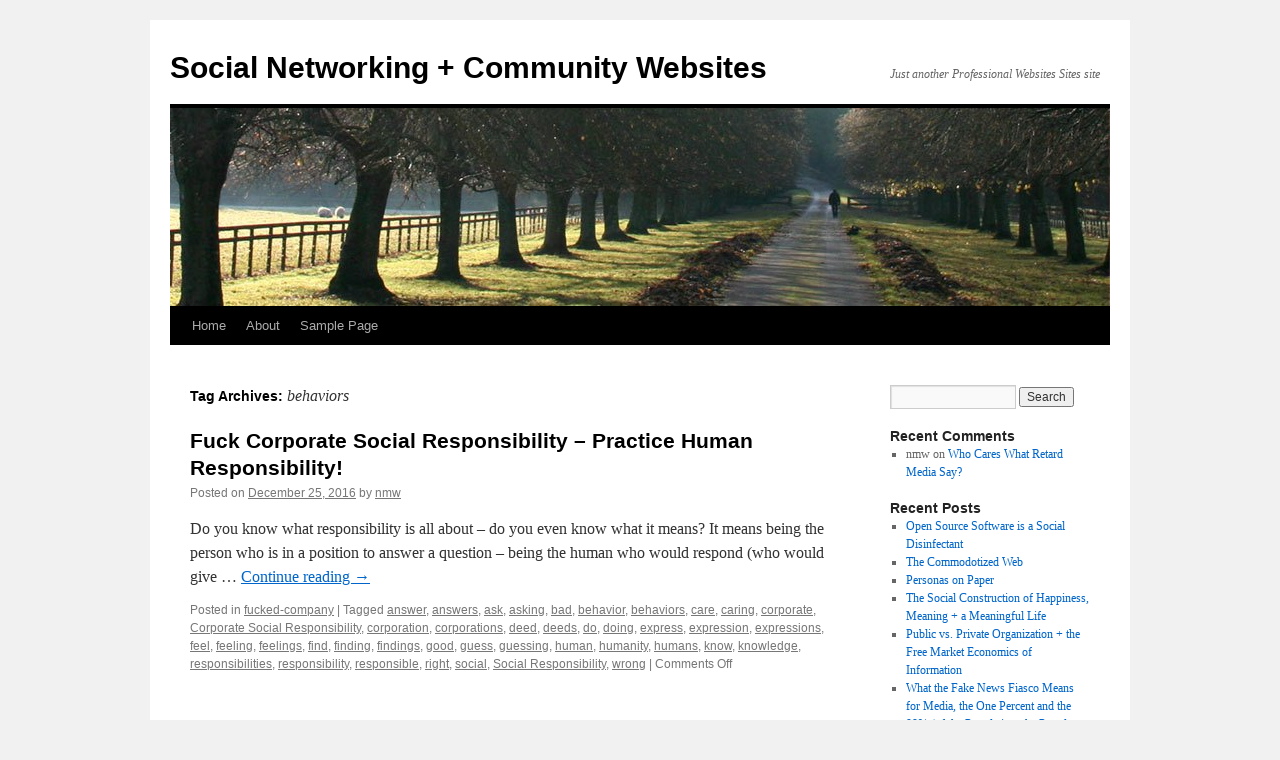

--- FILE ---
content_type: text/html; charset=UTF-8
request_url: http://pro.freezine.org/social/tag/behaviors/
body_size: 12066
content:
<!DOCTYPE html>
<html lang="en-US">
<head>
<meta charset="UTF-8" />
<title>
behaviors | Social Networking + Community Websites	</title>
<link rel="profile" href="https://gmpg.org/xfn/11" />
<link rel="stylesheet" type="text/css" media="all" href="http://pro.freezine.org/social/wp-content/themes/twentyten/style.css?ver=20231107" />
<link rel="pingback" href="http://pro.freezine.org/social/xmlrpc.php">
<meta name='robots' content='max-image-preview:large' />
<link rel='dns-prefetch' href='//stats.wp.com' />
<link rel='dns-prefetch' href='//v0.wordpress.com' />
<link rel="alternate" type="application/rss+xml" title="Social Networking + Community Websites &raquo; Feed" href="http://pro.freezine.org/social/feed/" />
<link rel="alternate" type="application/rss+xml" title="Social Networking + Community Websites &raquo; Comments Feed" href="http://pro.freezine.org/social/comments/feed/" />
<link rel="alternate" type="application/rss+xml" title="Social Networking + Community Websites &raquo; behaviors Tag Feed" href="http://pro.freezine.org/social/tag/behaviors/feed/" />
<script type="text/javascript">
/* <![CDATA[ */
window._wpemojiSettings = {"baseUrl":"https:\/\/s.w.org\/images\/core\/emoji\/14.0.0\/72x72\/","ext":".png","svgUrl":"https:\/\/s.w.org\/images\/core\/emoji\/14.0.0\/svg\/","svgExt":".svg","source":{"concatemoji":"http:\/\/pro.freezine.org\/social\/wp-includes\/js\/wp-emoji-release.min.js?ver=6.4.7"}};
/*! This file is auto-generated */
!function(i,n){var o,s,e;function c(e){try{var t={supportTests:e,timestamp:(new Date).valueOf()};sessionStorage.setItem(o,JSON.stringify(t))}catch(e){}}function p(e,t,n){e.clearRect(0,0,e.canvas.width,e.canvas.height),e.fillText(t,0,0);var t=new Uint32Array(e.getImageData(0,0,e.canvas.width,e.canvas.height).data),r=(e.clearRect(0,0,e.canvas.width,e.canvas.height),e.fillText(n,0,0),new Uint32Array(e.getImageData(0,0,e.canvas.width,e.canvas.height).data));return t.every(function(e,t){return e===r[t]})}function u(e,t,n){switch(t){case"flag":return n(e,"\ud83c\udff3\ufe0f\u200d\u26a7\ufe0f","\ud83c\udff3\ufe0f\u200b\u26a7\ufe0f")?!1:!n(e,"\ud83c\uddfa\ud83c\uddf3","\ud83c\uddfa\u200b\ud83c\uddf3")&&!n(e,"\ud83c\udff4\udb40\udc67\udb40\udc62\udb40\udc65\udb40\udc6e\udb40\udc67\udb40\udc7f","\ud83c\udff4\u200b\udb40\udc67\u200b\udb40\udc62\u200b\udb40\udc65\u200b\udb40\udc6e\u200b\udb40\udc67\u200b\udb40\udc7f");case"emoji":return!n(e,"\ud83e\udef1\ud83c\udffb\u200d\ud83e\udef2\ud83c\udfff","\ud83e\udef1\ud83c\udffb\u200b\ud83e\udef2\ud83c\udfff")}return!1}function f(e,t,n){var r="undefined"!=typeof WorkerGlobalScope&&self instanceof WorkerGlobalScope?new OffscreenCanvas(300,150):i.createElement("canvas"),a=r.getContext("2d",{willReadFrequently:!0}),o=(a.textBaseline="top",a.font="600 32px Arial",{});return e.forEach(function(e){o[e]=t(a,e,n)}),o}function t(e){var t=i.createElement("script");t.src=e,t.defer=!0,i.head.appendChild(t)}"undefined"!=typeof Promise&&(o="wpEmojiSettingsSupports",s=["flag","emoji"],n.supports={everything:!0,everythingExceptFlag:!0},e=new Promise(function(e){i.addEventListener("DOMContentLoaded",e,{once:!0})}),new Promise(function(t){var n=function(){try{var e=JSON.parse(sessionStorage.getItem(o));if("object"==typeof e&&"number"==typeof e.timestamp&&(new Date).valueOf()<e.timestamp+604800&&"object"==typeof e.supportTests)return e.supportTests}catch(e){}return null}();if(!n){if("undefined"!=typeof Worker&&"undefined"!=typeof OffscreenCanvas&&"undefined"!=typeof URL&&URL.createObjectURL&&"undefined"!=typeof Blob)try{var e="postMessage("+f.toString()+"("+[JSON.stringify(s),u.toString(),p.toString()].join(",")+"));",r=new Blob([e],{type:"text/javascript"}),a=new Worker(URL.createObjectURL(r),{name:"wpTestEmojiSupports"});return void(a.onmessage=function(e){c(n=e.data),a.terminate(),t(n)})}catch(e){}c(n=f(s,u,p))}t(n)}).then(function(e){for(var t in e)n.supports[t]=e[t],n.supports.everything=n.supports.everything&&n.supports[t],"flag"!==t&&(n.supports.everythingExceptFlag=n.supports.everythingExceptFlag&&n.supports[t]);n.supports.everythingExceptFlag=n.supports.everythingExceptFlag&&!n.supports.flag,n.DOMReady=!1,n.readyCallback=function(){n.DOMReady=!0}}).then(function(){return e}).then(function(){var e;n.supports.everything||(n.readyCallback(),(e=n.source||{}).concatemoji?t(e.concatemoji):e.wpemoji&&e.twemoji&&(t(e.twemoji),t(e.wpemoji)))}))}((window,document),window._wpemojiSettings);
/* ]]> */
</script>
<style id='wp-emoji-styles-inline-css' type='text/css'>

	img.wp-smiley, img.emoji {
		display: inline !important;
		border: none !important;
		box-shadow: none !important;
		height: 1em !important;
		width: 1em !important;
		margin: 0 0.07em !important;
		vertical-align: -0.1em !important;
		background: none !important;
		padding: 0 !important;
	}
</style>
<link rel='stylesheet' id='wp-block-library-css' href='http://pro.freezine.org/social/wp-includes/css/dist/block-library/style.min.css?ver=6.4.7' type='text/css' media='all' />
<style id='wp-block-library-inline-css' type='text/css'>
.has-text-align-justify{text-align:justify;}
</style>
<style id='wp-block-library-theme-inline-css' type='text/css'>
.wp-block-audio figcaption{color:#555;font-size:13px;text-align:center}.is-dark-theme .wp-block-audio figcaption{color:hsla(0,0%,100%,.65)}.wp-block-audio{margin:0 0 1em}.wp-block-code{border:1px solid #ccc;border-radius:4px;font-family:Menlo,Consolas,monaco,monospace;padding:.8em 1em}.wp-block-embed figcaption{color:#555;font-size:13px;text-align:center}.is-dark-theme .wp-block-embed figcaption{color:hsla(0,0%,100%,.65)}.wp-block-embed{margin:0 0 1em}.blocks-gallery-caption{color:#555;font-size:13px;text-align:center}.is-dark-theme .blocks-gallery-caption{color:hsla(0,0%,100%,.65)}.wp-block-image figcaption{color:#555;font-size:13px;text-align:center}.is-dark-theme .wp-block-image figcaption{color:hsla(0,0%,100%,.65)}.wp-block-image{margin:0 0 1em}.wp-block-pullquote{border-bottom:4px solid;border-top:4px solid;color:currentColor;margin-bottom:1.75em}.wp-block-pullquote cite,.wp-block-pullquote footer,.wp-block-pullquote__citation{color:currentColor;font-size:.8125em;font-style:normal;text-transform:uppercase}.wp-block-quote{border-left:.25em solid;margin:0 0 1.75em;padding-left:1em}.wp-block-quote cite,.wp-block-quote footer{color:currentColor;font-size:.8125em;font-style:normal;position:relative}.wp-block-quote.has-text-align-right{border-left:none;border-right:.25em solid;padding-left:0;padding-right:1em}.wp-block-quote.has-text-align-center{border:none;padding-left:0}.wp-block-quote.is-large,.wp-block-quote.is-style-large,.wp-block-quote.is-style-plain{border:none}.wp-block-search .wp-block-search__label{font-weight:700}.wp-block-search__button{border:1px solid #ccc;padding:.375em .625em}:where(.wp-block-group.has-background){padding:1.25em 2.375em}.wp-block-separator.has-css-opacity{opacity:.4}.wp-block-separator{border:none;border-bottom:2px solid;margin-left:auto;margin-right:auto}.wp-block-separator.has-alpha-channel-opacity{opacity:1}.wp-block-separator:not(.is-style-wide):not(.is-style-dots){width:100px}.wp-block-separator.has-background:not(.is-style-dots){border-bottom:none;height:1px}.wp-block-separator.has-background:not(.is-style-wide):not(.is-style-dots){height:2px}.wp-block-table{margin:0 0 1em}.wp-block-table td,.wp-block-table th{word-break:normal}.wp-block-table figcaption{color:#555;font-size:13px;text-align:center}.is-dark-theme .wp-block-table figcaption{color:hsla(0,0%,100%,.65)}.wp-block-video figcaption{color:#555;font-size:13px;text-align:center}.is-dark-theme .wp-block-video figcaption{color:hsla(0,0%,100%,.65)}.wp-block-video{margin:0 0 1em}.wp-block-template-part.has-background{margin-bottom:0;margin-top:0;padding:1.25em 2.375em}
</style>
<link rel='stylesheet' id='mediaelement-css' href='http://pro.freezine.org/social/wp-includes/js/mediaelement/mediaelementplayer-legacy.min.css?ver=4.2.17' type='text/css' media='all' />
<link rel='stylesheet' id='wp-mediaelement-css' href='http://pro.freezine.org/social/wp-includes/js/mediaelement/wp-mediaelement.min.css?ver=6.4.7' type='text/css' media='all' />
<style id='classic-theme-styles-inline-css' type='text/css'>
/*! This file is auto-generated */
.wp-block-button__link{color:#fff;background-color:#32373c;border-radius:9999px;box-shadow:none;text-decoration:none;padding:calc(.667em + 2px) calc(1.333em + 2px);font-size:1.125em}.wp-block-file__button{background:#32373c;color:#fff;text-decoration:none}
</style>
<style id='global-styles-inline-css' type='text/css'>
body{--wp--preset--color--black: #000;--wp--preset--color--cyan-bluish-gray: #abb8c3;--wp--preset--color--white: #fff;--wp--preset--color--pale-pink: #f78da7;--wp--preset--color--vivid-red: #cf2e2e;--wp--preset--color--luminous-vivid-orange: #ff6900;--wp--preset--color--luminous-vivid-amber: #fcb900;--wp--preset--color--light-green-cyan: #7bdcb5;--wp--preset--color--vivid-green-cyan: #00d084;--wp--preset--color--pale-cyan-blue: #8ed1fc;--wp--preset--color--vivid-cyan-blue: #0693e3;--wp--preset--color--vivid-purple: #9b51e0;--wp--preset--color--blue: #0066cc;--wp--preset--color--medium-gray: #666;--wp--preset--color--light-gray: #f1f1f1;--wp--preset--gradient--vivid-cyan-blue-to-vivid-purple: linear-gradient(135deg,rgba(6,147,227,1) 0%,rgb(155,81,224) 100%);--wp--preset--gradient--light-green-cyan-to-vivid-green-cyan: linear-gradient(135deg,rgb(122,220,180) 0%,rgb(0,208,130) 100%);--wp--preset--gradient--luminous-vivid-amber-to-luminous-vivid-orange: linear-gradient(135deg,rgba(252,185,0,1) 0%,rgba(255,105,0,1) 100%);--wp--preset--gradient--luminous-vivid-orange-to-vivid-red: linear-gradient(135deg,rgba(255,105,0,1) 0%,rgb(207,46,46) 100%);--wp--preset--gradient--very-light-gray-to-cyan-bluish-gray: linear-gradient(135deg,rgb(238,238,238) 0%,rgb(169,184,195) 100%);--wp--preset--gradient--cool-to-warm-spectrum: linear-gradient(135deg,rgb(74,234,220) 0%,rgb(151,120,209) 20%,rgb(207,42,186) 40%,rgb(238,44,130) 60%,rgb(251,105,98) 80%,rgb(254,248,76) 100%);--wp--preset--gradient--blush-light-purple: linear-gradient(135deg,rgb(255,206,236) 0%,rgb(152,150,240) 100%);--wp--preset--gradient--blush-bordeaux: linear-gradient(135deg,rgb(254,205,165) 0%,rgb(254,45,45) 50%,rgb(107,0,62) 100%);--wp--preset--gradient--luminous-dusk: linear-gradient(135deg,rgb(255,203,112) 0%,rgb(199,81,192) 50%,rgb(65,88,208) 100%);--wp--preset--gradient--pale-ocean: linear-gradient(135deg,rgb(255,245,203) 0%,rgb(182,227,212) 50%,rgb(51,167,181) 100%);--wp--preset--gradient--electric-grass: linear-gradient(135deg,rgb(202,248,128) 0%,rgb(113,206,126) 100%);--wp--preset--gradient--midnight: linear-gradient(135deg,rgb(2,3,129) 0%,rgb(40,116,252) 100%);--wp--preset--font-size--small: 13px;--wp--preset--font-size--medium: 20px;--wp--preset--font-size--large: 36px;--wp--preset--font-size--x-large: 42px;--wp--preset--spacing--20: 0.44rem;--wp--preset--spacing--30: 0.67rem;--wp--preset--spacing--40: 1rem;--wp--preset--spacing--50: 1.5rem;--wp--preset--spacing--60: 2.25rem;--wp--preset--spacing--70: 3.38rem;--wp--preset--spacing--80: 5.06rem;--wp--preset--shadow--natural: 6px 6px 9px rgba(0, 0, 0, 0.2);--wp--preset--shadow--deep: 12px 12px 50px rgba(0, 0, 0, 0.4);--wp--preset--shadow--sharp: 6px 6px 0px rgba(0, 0, 0, 0.2);--wp--preset--shadow--outlined: 6px 6px 0px -3px rgba(255, 255, 255, 1), 6px 6px rgba(0, 0, 0, 1);--wp--preset--shadow--crisp: 6px 6px 0px rgba(0, 0, 0, 1);}:where(.is-layout-flex){gap: 0.5em;}:where(.is-layout-grid){gap: 0.5em;}body .is-layout-flow > .alignleft{float: left;margin-inline-start: 0;margin-inline-end: 2em;}body .is-layout-flow > .alignright{float: right;margin-inline-start: 2em;margin-inline-end: 0;}body .is-layout-flow > .aligncenter{margin-left: auto !important;margin-right: auto !important;}body .is-layout-constrained > .alignleft{float: left;margin-inline-start: 0;margin-inline-end: 2em;}body .is-layout-constrained > .alignright{float: right;margin-inline-start: 2em;margin-inline-end: 0;}body .is-layout-constrained > .aligncenter{margin-left: auto !important;margin-right: auto !important;}body .is-layout-constrained > :where(:not(.alignleft):not(.alignright):not(.alignfull)){max-width: var(--wp--style--global--content-size);margin-left: auto !important;margin-right: auto !important;}body .is-layout-constrained > .alignwide{max-width: var(--wp--style--global--wide-size);}body .is-layout-flex{display: flex;}body .is-layout-flex{flex-wrap: wrap;align-items: center;}body .is-layout-flex > *{margin: 0;}body .is-layout-grid{display: grid;}body .is-layout-grid > *{margin: 0;}:where(.wp-block-columns.is-layout-flex){gap: 2em;}:where(.wp-block-columns.is-layout-grid){gap: 2em;}:where(.wp-block-post-template.is-layout-flex){gap: 1.25em;}:where(.wp-block-post-template.is-layout-grid){gap: 1.25em;}.has-black-color{color: var(--wp--preset--color--black) !important;}.has-cyan-bluish-gray-color{color: var(--wp--preset--color--cyan-bluish-gray) !important;}.has-white-color{color: var(--wp--preset--color--white) !important;}.has-pale-pink-color{color: var(--wp--preset--color--pale-pink) !important;}.has-vivid-red-color{color: var(--wp--preset--color--vivid-red) !important;}.has-luminous-vivid-orange-color{color: var(--wp--preset--color--luminous-vivid-orange) !important;}.has-luminous-vivid-amber-color{color: var(--wp--preset--color--luminous-vivid-amber) !important;}.has-light-green-cyan-color{color: var(--wp--preset--color--light-green-cyan) !important;}.has-vivid-green-cyan-color{color: var(--wp--preset--color--vivid-green-cyan) !important;}.has-pale-cyan-blue-color{color: var(--wp--preset--color--pale-cyan-blue) !important;}.has-vivid-cyan-blue-color{color: var(--wp--preset--color--vivid-cyan-blue) !important;}.has-vivid-purple-color{color: var(--wp--preset--color--vivid-purple) !important;}.has-black-background-color{background-color: var(--wp--preset--color--black) !important;}.has-cyan-bluish-gray-background-color{background-color: var(--wp--preset--color--cyan-bluish-gray) !important;}.has-white-background-color{background-color: var(--wp--preset--color--white) !important;}.has-pale-pink-background-color{background-color: var(--wp--preset--color--pale-pink) !important;}.has-vivid-red-background-color{background-color: var(--wp--preset--color--vivid-red) !important;}.has-luminous-vivid-orange-background-color{background-color: var(--wp--preset--color--luminous-vivid-orange) !important;}.has-luminous-vivid-amber-background-color{background-color: var(--wp--preset--color--luminous-vivid-amber) !important;}.has-light-green-cyan-background-color{background-color: var(--wp--preset--color--light-green-cyan) !important;}.has-vivid-green-cyan-background-color{background-color: var(--wp--preset--color--vivid-green-cyan) !important;}.has-pale-cyan-blue-background-color{background-color: var(--wp--preset--color--pale-cyan-blue) !important;}.has-vivid-cyan-blue-background-color{background-color: var(--wp--preset--color--vivid-cyan-blue) !important;}.has-vivid-purple-background-color{background-color: var(--wp--preset--color--vivid-purple) !important;}.has-black-border-color{border-color: var(--wp--preset--color--black) !important;}.has-cyan-bluish-gray-border-color{border-color: var(--wp--preset--color--cyan-bluish-gray) !important;}.has-white-border-color{border-color: var(--wp--preset--color--white) !important;}.has-pale-pink-border-color{border-color: var(--wp--preset--color--pale-pink) !important;}.has-vivid-red-border-color{border-color: var(--wp--preset--color--vivid-red) !important;}.has-luminous-vivid-orange-border-color{border-color: var(--wp--preset--color--luminous-vivid-orange) !important;}.has-luminous-vivid-amber-border-color{border-color: var(--wp--preset--color--luminous-vivid-amber) !important;}.has-light-green-cyan-border-color{border-color: var(--wp--preset--color--light-green-cyan) !important;}.has-vivid-green-cyan-border-color{border-color: var(--wp--preset--color--vivid-green-cyan) !important;}.has-pale-cyan-blue-border-color{border-color: var(--wp--preset--color--pale-cyan-blue) !important;}.has-vivid-cyan-blue-border-color{border-color: var(--wp--preset--color--vivid-cyan-blue) !important;}.has-vivid-purple-border-color{border-color: var(--wp--preset--color--vivid-purple) !important;}.has-vivid-cyan-blue-to-vivid-purple-gradient-background{background: var(--wp--preset--gradient--vivid-cyan-blue-to-vivid-purple) !important;}.has-light-green-cyan-to-vivid-green-cyan-gradient-background{background: var(--wp--preset--gradient--light-green-cyan-to-vivid-green-cyan) !important;}.has-luminous-vivid-amber-to-luminous-vivid-orange-gradient-background{background: var(--wp--preset--gradient--luminous-vivid-amber-to-luminous-vivid-orange) !important;}.has-luminous-vivid-orange-to-vivid-red-gradient-background{background: var(--wp--preset--gradient--luminous-vivid-orange-to-vivid-red) !important;}.has-very-light-gray-to-cyan-bluish-gray-gradient-background{background: var(--wp--preset--gradient--very-light-gray-to-cyan-bluish-gray) !important;}.has-cool-to-warm-spectrum-gradient-background{background: var(--wp--preset--gradient--cool-to-warm-spectrum) !important;}.has-blush-light-purple-gradient-background{background: var(--wp--preset--gradient--blush-light-purple) !important;}.has-blush-bordeaux-gradient-background{background: var(--wp--preset--gradient--blush-bordeaux) !important;}.has-luminous-dusk-gradient-background{background: var(--wp--preset--gradient--luminous-dusk) !important;}.has-pale-ocean-gradient-background{background: var(--wp--preset--gradient--pale-ocean) !important;}.has-electric-grass-gradient-background{background: var(--wp--preset--gradient--electric-grass) !important;}.has-midnight-gradient-background{background: var(--wp--preset--gradient--midnight) !important;}.has-small-font-size{font-size: var(--wp--preset--font-size--small) !important;}.has-medium-font-size{font-size: var(--wp--preset--font-size--medium) !important;}.has-large-font-size{font-size: var(--wp--preset--font-size--large) !important;}.has-x-large-font-size{font-size: var(--wp--preset--font-size--x-large) !important;}
.wp-block-navigation a:where(:not(.wp-element-button)){color: inherit;}
:where(.wp-block-post-template.is-layout-flex){gap: 1.25em;}:where(.wp-block-post-template.is-layout-grid){gap: 1.25em;}
:where(.wp-block-columns.is-layout-flex){gap: 2em;}:where(.wp-block-columns.is-layout-grid){gap: 2em;}
.wp-block-pullquote{font-size: 1.5em;line-height: 1.6;}
</style>
<link rel='stylesheet' id='twentyten-block-style-css' href='http://pro.freezine.org/social/wp-content/themes/twentyten/blocks.css?ver=20230627' type='text/css' media='all' />
<link rel='stylesheet' id='jetpack_css-css' href='http://pro.freezine.org/social/wp-content/plugins/jetpack/css/jetpack.css?ver=13.0.1' type='text/css' media='all' />
<link rel="https://api.w.org/" href="http://pro.freezine.org/social/wp-json/" /><link rel="alternate" type="application/json" href="http://pro.freezine.org/social/wp-json/wp/v2/tags/662" /><link rel="EditURI" type="application/rsd+xml" title="RSD" href="http://pro.freezine.org/social/xmlrpc.php?rsd" />
<meta name="generator" content="WordPress 6.4.7" />
	<style>img#wpstats{display:none}</style>
		
<!-- Jetpack Open Graph Tags -->
<meta property="og:type" content="website" />
<meta property="og:title" content="behaviors &#8211; Social Networking + Community Websites" />
<meta property="og:url" content="http://pro.freezine.org/social/tag/behaviors/" />
<meta property="og:site_name" content="Social Networking + Community Websites" />
<meta property="og:image" content="https://s0.wp.com/i/blank.jpg" />
<meta property="og:image:alt" content="" />
<meta property="og:locale" content="en_US" />

<!-- End Jetpack Open Graph Tags -->
</head>

<body class="archive tag tag-behaviors tag-662">
<div id="wrapper" class="hfeed">
	<div id="header">
		<div id="masthead">
			<div id="branding" role="banner">
								<div id="site-title">
					<span>
						<a href="http://pro.freezine.org/social/" rel="home">Social Networking + Community Websites</a>
					</span>
				</div>
				<div id="site-description">Just another Professional Websites Sites site</div>

				<img src="http://pro.freezine.org/social/wp-content/themes/twentyten/images/headers/path.jpg" width="940" height="198" alt="Social Networking + Community Websites" decoding="async" fetchpriority="high" />			</div><!-- #branding -->

			<div id="access" role="navigation">
								<div class="skip-link screen-reader-text"><a href="#content">Skip to content</a></div>
				<div class="menu"><ul>
<li ><a href="http://pro.freezine.org/social/">Home</a></li><li class="page_item page-item-40"><a href="http://pro.freezine.org/social/about/">About</a></li>
<li class="page_item page-item-2"><a href="http://pro.freezine.org/social/sample-page/">Sample Page</a></li>
</ul></div>
			</div><!-- #access -->
		</div><!-- #masthead -->
	</div><!-- #header -->

	<div id="main">

		<div id="container">
			<div id="content" role="main">

				<h1 class="page-title">
				Tag Archives: <span>behaviors</span>				</h1>

				



	
			<div id="post-151" class="post-151 post type-post status-publish format-standard hentry category-com-fucked-company tag-answer tag-answers tag-ask tag-asking tag-bad tag-behavior tag-behaviors tag-care tag-caring tag-corporate tag-corporate-social-responsibility tag-corporation tag-corporations tag-deed tag-deeds tag-do tag-doing tag-express tag-expression tag-expressions tag-feel tag-feeling tag-feelings tag-find tag-finding tag-findings tag-good tag-guess tag-guessing tag-human tag-humanity tag-humans tag-know tag-knowledge tag-responsibilities tag-responsibility tag-responsible tag-right tag-social tag-social-responsibility tag-wrong">
			<h2 class="entry-title"><a href="http://pro.freezine.org/social/2016/12/25/fuck-corporate-social-responsibility-practice-human-responsibility/" rel="bookmark">Fuck Corporate Social Responsibility – Practice Human Responsibility!</a></h2>

			<div class="entry-meta">
				<span class="meta-prep meta-prep-author">Posted on</span> <a href="http://pro.freezine.org/social/2016/12/25/fuck-corporate-social-responsibility-practice-human-responsibility/" title="8:45 pm" rel="bookmark"><span class="entry-date">December 25, 2016</span></a> <span class="meta-sep">by</span> <span class="author vcard"><a class="url fn n" href="http://pro.freezine.org/social/author/prof/" title="View all posts by nmw">nmw</a></span>			</div><!-- .entry-meta -->

					<div class="entry-summary">
				<p>Do you know what responsibility is all about – do you even know what it means? It means being the person who is in a position to answer a question – being the human who would respond (who would give &hellip; <a href="http://pro.freezine.org/social/2016/12/25/fuck-corporate-social-responsibility-practice-human-responsibility/">Continue reading <span class="meta-nav">&rarr;</span></a></p>
			</div><!-- .entry-summary -->
	
			<div class="entry-utility">
									<span class="cat-links">
						<span class="entry-utility-prep entry-utility-prep-cat-links">Posted in</span> <a href="http://pro.freezine.org/social/topicat/com/com-fucked-company/" rel="category tag">fucked-company</a>					</span>
					<span class="meta-sep">|</span>
				
								<span class="tag-links">
					<span class="entry-utility-prep entry-utility-prep-tag-links">Tagged</span> <a href="http://pro.freezine.org/social/tag/answer/" rel="tag">answer</a>, <a href="http://pro.freezine.org/social/tag/answers/" rel="tag">answers</a>, <a href="http://pro.freezine.org/social/tag/ask/" rel="tag">ask</a>, <a href="http://pro.freezine.org/social/tag/asking/" rel="tag">asking</a>, <a href="http://pro.freezine.org/social/tag/bad/" rel="tag">bad</a>, <a href="http://pro.freezine.org/social/tag/behavior/" rel="tag">behavior</a>, <a href="http://pro.freezine.org/social/tag/behaviors/" rel="tag">behaviors</a>, <a href="http://pro.freezine.org/social/tag/care/" rel="tag">care</a>, <a href="http://pro.freezine.org/social/tag/caring/" rel="tag">caring</a>, <a href="http://pro.freezine.org/social/tag/corporate/" rel="tag">corporate</a>, <a href="http://pro.freezine.org/social/tag/corporate-social-responsibility/" rel="tag">Corporate Social Responsibility</a>, <a href="http://pro.freezine.org/social/tag/corporation/" rel="tag">corporation</a>, <a href="http://pro.freezine.org/social/tag/corporations/" rel="tag">corporations</a>, <a href="http://pro.freezine.org/social/tag/deed/" rel="tag">deed</a>, <a href="http://pro.freezine.org/social/tag/deeds/" rel="tag">deeds</a>, <a href="http://pro.freezine.org/social/tag/do/" rel="tag">do</a>, <a href="http://pro.freezine.org/social/tag/doing/" rel="tag">doing</a>, <a href="http://pro.freezine.org/social/tag/express/" rel="tag">express</a>, <a href="http://pro.freezine.org/social/tag/expression/" rel="tag">expression</a>, <a href="http://pro.freezine.org/social/tag/expressions/" rel="tag">expressions</a>, <a href="http://pro.freezine.org/social/tag/feel/" rel="tag">feel</a>, <a href="http://pro.freezine.org/social/tag/feeling/" rel="tag">feeling</a>, <a href="http://pro.freezine.org/social/tag/feelings/" rel="tag">feelings</a>, <a href="http://pro.freezine.org/social/tag/find/" rel="tag">find</a>, <a href="http://pro.freezine.org/social/tag/finding/" rel="tag">finding</a>, <a href="http://pro.freezine.org/social/tag/findings/" rel="tag">findings</a>, <a href="http://pro.freezine.org/social/tag/good/" rel="tag">good</a>, <a href="http://pro.freezine.org/social/tag/guess/" rel="tag">guess</a>, <a href="http://pro.freezine.org/social/tag/guessing/" rel="tag">guessing</a>, <a href="http://pro.freezine.org/social/tag/human/" rel="tag">human</a>, <a href="http://pro.freezine.org/social/tag/humanity/" rel="tag">humanity</a>, <a href="http://pro.freezine.org/social/tag/humans/" rel="tag">humans</a>, <a href="http://pro.freezine.org/social/tag/know/" rel="tag">know</a>, <a href="http://pro.freezine.org/social/tag/knowledge/" rel="tag">knowledge</a>, <a href="http://pro.freezine.org/social/tag/responsibilities/" rel="tag">responsibilities</a>, <a href="http://pro.freezine.org/social/tag/responsibility/" rel="tag">responsibility</a>, <a href="http://pro.freezine.org/social/tag/responsible/" rel="tag">responsible</a>, <a href="http://pro.freezine.org/social/tag/right/" rel="tag">right</a>, <a href="http://pro.freezine.org/social/tag/social/" rel="tag">social</a>, <a href="http://pro.freezine.org/social/tag/social-responsibility/" rel="tag">Social Responsibility</a>, <a href="http://pro.freezine.org/social/tag/wrong/" rel="tag">wrong</a>				</span>
				<span class="meta-sep">|</span>
				
				<span class="comments-link"><span>Comments Off<span class="screen-reader-text"> on Fuck Corporate Social Responsibility – Practice Human Responsibility!</span></span></span>

							</div><!-- .entry-utility -->
		</div><!-- #post-151 -->

		
	

			</div><!-- #content -->
		</div><!-- #container -->


		<div id="primary" class="widget-area" role="complementary">
			<ul class="xoxo">

<li id="search-3" class="widget-container widget_search"><form role="search" method="get" id="searchform" class="searchform" action="http://pro.freezine.org/social/">
				<div>
					<label class="screen-reader-text" for="s">Search for:</label>
					<input type="text" value="" name="s" id="s" />
					<input type="submit" id="searchsubmit" value="Search" />
				</div>
			</form></li><li id="recent-comments-3" class="widget-container widget_recent_comments"><h3 class="widget-title">Recent Comments</h3><ul id="recentcomments"><li class="recentcomments"><span class="comment-author-link">nmw</span> on <a href="http://pro.freezine.org/social/2015/11/06/who-cares-what-retard-media-say/#comment-7">Who Cares What Retard Media Say?</a></li></ul></li>
		<li id="recent-posts-3" class="widget-container widget_recent_entries">
		<h3 class="widget-title">Recent Posts</h3>
		<ul>
											<li>
					<a href="http://pro.freezine.org/social/2017/06/02/open-source-software-is-a-social-disinfectant/">Open Source Software is a Social Disinfectant</a>
									</li>
											<li>
					<a href="http://pro.freezine.org/social/2017/04/09/the-commodotized-web/">The Commodotized Web</a>
									</li>
											<li>
					<a href="http://pro.freezine.org/social/2017/02/24/personas-on-paper/">Personas on Paper</a>
									</li>
											<li>
					<a href="http://pro.freezine.org/social/2017/01/31/the-social-construction-of-happiness-meaning-a-meaningful-life/">The Social Construction of Happiness, Meaning + a Meaningful Life</a>
									</li>
											<li>
					<a href="http://pro.freezine.org/social/2017/01/28/public-vs-private-organization-the-free-market-economics-of-information/">Public vs. Private Organization + the Free Market Economics of Information</a>
									</li>
											<li>
					<a href="http://pro.freezine.org/social/2017/01/08/what-the-fake-news-fiasco-means-for-media-the-one-percent-and-the-99-of-the-population-the-popular-vote-and-the-future-of-advertising/">What the Fake News Fiasco Means for Media, the One Percent and the 99% (of the Population, the Popular Vote and the Future of Advertising)</a>
									</li>
											<li>
					<a href="http://pro.freezine.org/social/2016/12/25/fuck-corporate-social-responsibility-practice-human-responsibility/">Fuck Corporate Social Responsibility – Practice Human Responsibility!</a>
									</li>
											<li>
					<a href="http://pro.freezine.org/social/2016/12/17/thats-not-really-a-publication/">That&#8217;s not really a Publication</a>
									</li>
											<li>
					<a href="http://pro.freezine.org/social/2016/11/25/information-markets-messages-marketing-anonymity-authentication/">Information Markets: Messages + Marketing, Anonymity + Authentication</a>
									</li>
											<li>
					<a href="http://pro.freezine.org/social/2016/10/30/rational-media-as-alternative-currency/">Rational Media as Alternative Currency</a>
									</li>
											<li>
					<a href="http://pro.freezine.org/social/2016/10/30/people-who-almost-exclusively-base-their-existence-on-retard-media-find-the-term-unacceptable/">People who almost exclusively base their existence on retard media find the term unacceptable</a>
									</li>
											<li>
					<a href="http://pro.freezine.org/social/2016/10/30/family-is-it-good-bad-parenting-to-raise-your-children-with-fairy-tales-harsh-reality/">Family: Is it good / bad parenting to raise your children with fairy tales / harsh reality?</a>
									</li>
											<li>
					<a href="http://pro.freezine.org/social/2016/10/08/language-as-a-social-construction-of-reality/">Language as a Social Construction of Reality</a>
									</li>
											<li>
					<a href="http://pro.freezine.org/social/2016/07/19/jason-calacanis-talk-with-prisoners-st-quentin-about-skills-they-need-for-success/">Jason Calacanis talk with Prisoners @ St. Quentin about Skills they need for Success</a>
									</li>
											<li>
					<a href="http://pro.freezine.org/social/2015/11/25/same-procedure-as-every-year/">Same Procedure as Every Year</a>
									</li>
											<li>
					<a href="http://pro.freezine.org/social/2015/11/09/if-copyright-mattered-youtube-wound-not-exist-hence-it-doesnt-matter/">If Copyright Mattered, Youtube Wound Not Exist &#8212; Hence: It Doesn&#8217;t Matter</a>
									</li>
											<li>
					<a href="http://pro.freezine.org/social/2015/11/06/who-cares-what-retard-media-say/">Who Cares What Retard Media Say?</a>
									</li>
											<li>
					<a href="http://pro.freezine.org/social/2015/11/06/virtual-reality-vs-european-community-fantasy/">Virtual Reality vs. European Community Fantasy</a>
									</li>
											<li>
					<a href="http://pro.freezine.org/social/2015/11/05/the-line-between-workers-and-customers-has-never-been-so-blurry/">The line between workers and customers has never been so blurry</a>
									</li>
											<li>
					<a href="http://pro.freezine.org/social/2015/11/04/i-just-had-to-do-the-right-thing/">I just HAD to do the right thing</a>
									</li>
											<li>
					<a href="http://pro.freezine.org/social/2015/11/03/bread-and-circuses/">Bread and Circuses</a>
									</li>
											<li>
					<a href="http://pro.freezine.org/social/2015/10/31/marketing-categories/">Marketing Categories</a>
									</li>
											<li>
					<a href="http://pro.freezine.org/social/2015/10/30/how-to-define-a-social-enterprise/">How to Define a Social Enterprise</a>
									</li>
											<li>
					<a href="http://pro.freezine.org/social/2015/10/28/im-a-mess-without-my-little-china-world/">I&#8217;m a Mess Without My Little China World</a>
									</li>
											<li>
					<a href="http://pro.freezine.org/social/2015/10/27/digital-advertising-became-the-foundation-of-an-economic-engine-that-still-now-sustains-the-free-and-democratic-world-wide-web/">Digital advertising became the foundation of an economic engine that, still now, sustains the free and democratic World Wide Web</a>
									</li>
											<li>
					<a href="http://pro.freezine.org/social/2015/10/26/click-here/">Click Here</a>
									</li>
											<li>
					<a href="http://pro.freezine.org/social/2015/10/25/work-at-home-is-not-a-live-in-isolation-job/">&#8220;Work at Home&#8221; is not a &#8220;Live in Isolation&#8221; Job</a>
									</li>
											<li>
					<a href="http://pro.freezine.org/social/2015/10/24/krispy-kreme-challenge-childrens-specialty-clinic/">Krispy Kreme Challenge Children’s Specialty Clinic</a>
									</li>
											<li>
					<a href="http://pro.freezine.org/social/2015/10/22/deaths-from-heroin-prescription-opioid-painkiller-medications/">Deaths from Heroin + Prescription Opioid Painkiller Medications</a>
									</li>
											<li>
					<a href="http://pro.freezine.org/social/2015/10/22/is-becks-german-quality/">Is Becks German Quality?</a>
									</li>
											<li>
					<a href="http://pro.freezine.org/social/2015/10/21/youtube-announcement/">Youtube Announcement</a>
									</li>
											<li>
					<a href="http://pro.freezine.org/social/2015/10/20/oppressed-teenager-feeling-triggered-seeks-help-from-facebook/">Oppressed Teenager feeling triggered seeks help from Facebook</a>
									</li>
											<li>
					<a href="http://pro.freezine.org/social/2015/10/19/pc-does-tv/">PC Does TV</a>
									</li>
											<li>
					<a href="http://pro.freezine.org/social/2015/10/16/gopro-viral-advertising-budget-awards-for-daredevil-videos/">GoPro Viral Advertising Budget Awards for Daredevil Videos</a>
									</li>
											<li>
					<a href="http://pro.freezine.org/social/2015/10/16/social-media-sentiment-analysis/">Social Media Sentiment Analysis</a>
									</li>
											<li>
					<a href="http://pro.freezine.org/social/2015/10/16/fairy-tale-story-images/">Fairy Tale Story Images</a>
									</li>
											<li>
					<a href="http://pro.freezine.org/social/2015/10/12/ship-foliage/">Ship Foliage</a>
									</li>
											<li>
					<a href="http://pro.freezine.org/social/2015/10/10/the-united-states-of-america-is-a-transportation-infrastructure-catastrophy-waiting-to-happen/">The United States of America is a Transportation Infrastructure Catastrophy Waiting to Happen</a>
									</li>
											<li>
					<a href="http://pro.freezine.org/social/2015/10/09/hillary-clinton-wall-street-should-work-for-main-street/">Hillary Clinton: Wall Street Should Work for Main Street</a>
									</li>
											<li>
					<a href="http://pro.freezine.org/social/2015/10/08/linkedin-fakes/">LinkedIn Fakes</a>
									</li>
											<li>
					<a href="http://pro.freezine.org/social/2015/10/08/godwins-law-2-0/">Godwin&#8217;s Law, -2.0</a>
									</li>
											<li>
					<a href="http://pro.freezine.org/social/2015/10/07/safe-harbor-celebrity/">Safe Harbor Celebrity</a>
									</li>
											<li>
					<a href="http://pro.freezine.org/social/2015/10/05/ad-block-tips/">Ad Block Tips</a>
									</li>
											<li>
					<a href="http://pro.freezine.org/social/2015/10/05/who-said/">Who Said?</a>
									</li>
											<li>
					<a href="http://pro.freezine.org/social/2015/10/03/my-generation/">My Generation</a>
									</li>
											<li>
					<a href="http://pro.freezine.org/social/2015/10/02/trump-tax-plan/">Trump Tax Plan</a>
									</li>
											<li>
					<a href="http://pro.freezine.org/social/2015/10/01/reading-list-challenged/">Reading List Challenged</a>
									</li>
											<li>
					<a href="http://pro.freezine.org/social/2015/09/30/springer-acquires-business-insider-at-390-million-valuation-up-from-100-million-last-year/">Springer Acquires Business Insider at $390 million valuation — up from $100 million last year</a>
									</li>
											<li>
					<a href="http://pro.freezine.org/social/2015/09/28/17-update-facebook-after-sex/">17% Update Facebook After Sex</a>
									</li>
											<li>
					<a href="http://pro.freezine.org/social/2015/09/25/apple-takes-a-bite-out-of-google-crap/">Apple Takes a Bite out of Google Crap</a>
									</li>
					</ul>

		</li><li id="tag_cloud-2" class="widget-container widget_tag_cloud"><h3 class="widget-title">Tags</h3><div class="tagcloud"><ul class='wp-tag-cloud' role='list'>
	<li><a href="http://pro.freezine.org/social/tag/ad/" class="tag-cloud-link tag-link-96 tag-link-position-1" style="font-size: 15pt;" aria-label="ad (8 items)">ad</a></li>
	<li><a href="http://pro.freezine.org/social/tag/ads/" class="tag-cloud-link tag-link-97 tag-link-position-2" style="font-size: 15pt;" aria-label="ads (8 items)">ads</a></li>
	<li><a href="http://pro.freezine.org/social/tag/advertising/" class="tag-cloud-link tag-link-95 tag-link-position-3" style="font-size: 19.6pt;" aria-label="advertising (14 items)">advertising</a></li>
	<li><a href="http://pro.freezine.org/social/tag/big-data/" class="tag-cloud-link tag-link-66 tag-link-position-4" style="font-size: 8pt;" aria-label="big data (3 items)">big data</a></li>
	<li><a href="http://pro.freezine.org/social/tag/book/" class="tag-cloud-link tag-link-188 tag-link-position-5" style="font-size: 8pt;" aria-label="book (3 items)">book</a></li>
	<li><a href="http://pro.freezine.org/social/tag/brand/" class="tag-cloud-link tag-link-52 tag-link-position-6" style="font-size: 11.6pt;" aria-label="brand (5 items)">brand</a></li>
	<li><a href="http://pro.freezine.org/social/tag/branding/" class="tag-cloud-link tag-link-54 tag-link-position-7" style="font-size: 11.6pt;" aria-label="branding (5 items)">branding</a></li>
	<li><a href="http://pro.freezine.org/social/tag/brands/" class="tag-cloud-link tag-link-53 tag-link-position-8" style="font-size: 11.6pt;" aria-label="brands (5 items)">brands</a></li>
	<li><a href="http://pro.freezine.org/social/tag/business/" class="tag-cloud-link tag-link-195 tag-link-position-9" style="font-size: 15pt;" aria-label="business (8 items)">business</a></li>
	<li><a href="http://pro.freezine.org/social/tag/business-model/" class="tag-cloud-link tag-link-197 tag-link-position-10" style="font-size: 8pt;" aria-label="business model (3 items)">business model</a></li>
	<li><a href="http://pro.freezine.org/social/tag/community/" class="tag-cloud-link tag-link-4 tag-link-position-11" style="font-size: 11.6pt;" aria-label="community (5 items)">community</a></li>
	<li><a href="http://pro.freezine.org/social/tag/companies/" class="tag-cloud-link tag-link-238 tag-link-position-12" style="font-size: 11.6pt;" aria-label="companies (5 items)">companies</a></li>
	<li><a href="http://pro.freezine.org/social/tag/company/" class="tag-cloud-link tag-link-239 tag-link-position-13" style="font-size: 11.6pt;" aria-label="company (5 items)">company</a></li>
	<li><a href="http://pro.freezine.org/social/tag/corporate/" class="tag-cloud-link tag-link-72 tag-link-position-14" style="font-size: 11.6pt;" aria-label="corporate (5 items)">corporate</a></li>
	<li><a href="http://pro.freezine.org/social/tag/corporation/" class="tag-cloud-link tag-link-73 tag-link-position-15" style="font-size: 11.6pt;" aria-label="corporation (5 items)">corporation</a></li>
	<li><a href="http://pro.freezine.org/social/tag/corporations/" class="tag-cloud-link tag-link-74 tag-link-position-16" style="font-size: 11.6pt;" aria-label="corporations (5 items)">corporations</a></li>
	<li><a href="http://pro.freezine.org/social/tag/economy/" class="tag-cloud-link tag-link-122 tag-link-position-17" style="font-size: 8pt;" aria-label="economy (3 items)">economy</a></li>
	<li><a href="http://pro.freezine.org/social/tag/facebook/" class="tag-cloud-link tag-link-306 tag-link-position-18" style="font-size: 10pt;" aria-label="Facebook (4 items)">Facebook</a></li>
	<li><a href="http://pro.freezine.org/social/tag/fake-news/" class="tag-cloud-link tag-link-124 tag-link-position-19" style="font-size: 8pt;" aria-label="fake news (3 items)">fake news</a></li>
	<li><a href="http://pro.freezine.org/social/tag/free/" class="tag-cloud-link tag-link-7 tag-link-position-20" style="font-size: 8pt;" aria-label="free (3 items)">free</a></li>
	<li><a href="http://pro.freezine.org/social/tag/google/" class="tag-cloud-link tag-link-332 tag-link-position-21" style="font-size: 13pt;" aria-label="Google (6 items)">Google</a></li>
	<li><a href="http://pro.freezine.org/social/tag/government/" class="tag-cloud-link tag-link-333 tag-link-position-22" style="font-size: 8pt;" aria-label="government (3 items)">government</a></li>
	<li><a href="http://pro.freezine.org/social/tag/group/" class="tag-cloud-link tag-link-337 tag-link-position-23" style="font-size: 8pt;" aria-label="group (3 items)">group</a></li>
	<li><a href="http://pro.freezine.org/social/tag/groups/" class="tag-cloud-link tag-link-338 tag-link-position-24" style="font-size: 8pt;" aria-label="groups (3 items)">groups</a></li>
	<li><a href="http://pro.freezine.org/social/tag/image/" class="tag-cloud-link tag-link-51 tag-link-position-25" style="font-size: 8pt;" aria-label="image (3 items)">image</a></li>
	<li><a href="http://pro.freezine.org/social/tag/job/" class="tag-cloud-link tag-link-373 tag-link-position-26" style="font-size: 8pt;" aria-label="job (3 items)">job</a></li>
	<li><a href="http://pro.freezine.org/social/tag/jobs/" class="tag-cloud-link tag-link-374 tag-link-position-27" style="font-size: 8pt;" aria-label="jobs (3 items)">jobs</a></li>
	<li><a href="http://pro.freezine.org/social/tag/literacy/" class="tag-cloud-link tag-link-48 tag-link-position-28" style="font-size: 11.6pt;" aria-label="literacy (5 items)">literacy</a></li>
	<li><a href="http://pro.freezine.org/social/tag/marketing/" class="tag-cloud-link tag-link-55 tag-link-position-29" style="font-size: 14pt;" aria-label="marketing (7 items)">marketing</a></li>
	<li><a href="http://pro.freezine.org/social/tag/meaning/" class="tag-cloud-link tag-link-394 tag-link-position-30" style="font-size: 8pt;" aria-label="meaning (3 items)">meaning</a></li>
	<li><a href="http://pro.freezine.org/social/tag/media/" class="tag-cloud-link tag-link-125 tag-link-position-31" style="font-size: 13pt;" aria-label="media (6 items)">media</a></li>
	<li><a href="http://pro.freezine.org/social/tag/propaganda/" class="tag-cloud-link tag-link-47 tag-link-position-32" style="font-size: 13pt;" aria-label="propaganda (6 items)">propaganda</a></li>
	<li><a href="http://pro.freezine.org/social/tag/publish/" class="tag-cloud-link tag-link-8 tag-link-position-33" style="font-size: 8pt;" aria-label="publish (3 items)">publish</a></li>
	<li><a href="http://pro.freezine.org/social/tag/publisher/" class="tag-cloud-link tag-link-9 tag-link-position-34" style="font-size: 10pt;" aria-label="publisher (4 items)">publisher</a></li>
	<li><a href="http://pro.freezine.org/social/tag/publishers/" class="tag-cloud-link tag-link-100 tag-link-position-35" style="font-size: 8pt;" aria-label="publishers (3 items)">publishers</a></li>
	<li><a href="http://pro.freezine.org/social/tag/publishing/" class="tag-cloud-link tag-link-10 tag-link-position-36" style="font-size: 10pt;" aria-label="publishing (4 items)">publishing</a></li>
	<li><a href="http://pro.freezine.org/social/tag/quote/" class="tag-cloud-link tag-link-488 tag-link-position-37" style="font-size: 8pt;" aria-label="quote (3 items)">quote</a></li>
	<li><a href="http://pro.freezine.org/social/tag/quotes/" class="tag-cloud-link tag-link-489 tag-link-position-38" style="font-size: 8pt;" aria-label="quotes (3 items)">quotes</a></li>
	<li><a href="http://pro.freezine.org/social/tag/retard-media/" class="tag-cloud-link tag-link-46 tag-link-position-39" style="font-size: 22pt;" aria-label="retard media (19 items)">retard media</a></li>
	<li><a href="http://pro.freezine.org/social/tag/search/" class="tag-cloud-link tag-link-101 tag-link-position-40" style="font-size: 8pt;" aria-label="search (3 items)">search</a></li>
	<li><a href="http://pro.freezine.org/social/tag/social/" class="tag-cloud-link tag-link-14 tag-link-position-41" style="font-size: 14pt;" aria-label="social (7 items)">social</a></li>
	<li><a href="http://pro.freezine.org/social/tag/social-media/" class="tag-cloud-link tag-link-553 tag-link-position-42" style="font-size: 16pt;" aria-label="social media (9 items)">social media</a></li>
	<li><a href="http://pro.freezine.org/social/tag/society/" class="tag-cloud-link tag-link-555 tag-link-position-43" style="font-size: 10pt;" aria-label="society (4 items)">society</a></li>
	<li><a href="http://pro.freezine.org/social/tag/web/" class="tag-cloud-link tag-link-23 tag-link-position-44" style="font-size: 8pt;" aria-label="web (3 items)">web</a></li>
	<li><a href="http://pro.freezine.org/social/tag/work/" class="tag-cloud-link tag-link-624 tag-link-position-45" style="font-size: 8pt;" aria-label="work (3 items)">work</a></li>
</ul>
</div>
</li><li id="categories-3" class="widget-container widget_categories"><h3 class="widget-title">Categories</h3>
			<ul>
					<li class="cat-item cat-item-44"><a href="http://pro.freezine.org/social/topicat/biz/">biz</a>
<ul class='children'>
	<li class="cat-item cat-item-45"><a href="http://pro.freezine.org/social/topicat/biz/biz-socio/">socio</a>
</li>
</ul>
</li>
	<li class="cat-item cat-item-137"><a href="http://pro.freezine.org/social/topicat/com/">com</a>
<ul class='children'>
	<li class="cat-item cat-item-138"><a href="http://pro.freezine.org/social/topicat/com/com-fucked-company/">fucked-company</a>
</li>
</ul>
</li>
	<li class="cat-item cat-item-2"><a href="http://pro.freezine.org/social/topicat/info/">info</a>
<ul class='children'>
	<li class="cat-item cat-item-3"><a href="http://pro.freezine.org/social/topicat/info/info-constructs/">constructs</a>
</li>
</ul>
</li>
			</ul>

			</li><li id="meta-2" class="widget-container widget_meta"><h3 class="widget-title">Meta</h3>
		<ul>
						<li><a href="http://pro.freezine.org/social/wp-login.php">Log in</a></li>
			<li><a href="http://pro.freezine.org/social/feed/">Entries feed</a></li>
			<li><a href="http://pro.freezine.org/social/comments/feed/">Comments feed</a></li>

			<li><a href="https://wordpress.org/">WordPress.org</a></li>
		</ul>

		</li>			</ul>
		</div><!-- #primary .widget-area -->

	</div><!-- #main -->

	<div id="footer" role="contentinfo">
		<div id="colophon">



			<div id="site-info">
				<a href="http://pro.freezine.org/social/" rel="home">
					Social Networking + Community Websites				</a>
							</div><!-- #site-info -->

			<div id="site-generator">
								<a href="https://wordpress.org/" class="imprint" title="Semantic Personal Publishing Platform">
					Proudly powered by WordPress.				</a>
			</div><!-- #site-generator -->

		</div><!-- #colophon -->
	</div><!-- #footer -->

</div><!-- #wrapper -->

<script defer type="text/javascript" src="https://stats.wp.com/e-202552.js" id="jetpack-stats-js"></script>
<script type="text/javascript" id="jetpack-stats-js-after">
/* <![CDATA[ */
_stq = window._stq || [];
_stq.push([ "view", JSON.parse("{\"v\":\"ext\",\"blog\":\"123247681\",\"post\":\"0\",\"tz\":\"0\",\"srv\":\"pro.freezine.org\",\"j\":\"1:13.0.1\"}") ]);
_stq.push([ "clickTrackerInit", "123247681", "0" ]);
/* ]]> */
</script>
</body>
</html>
